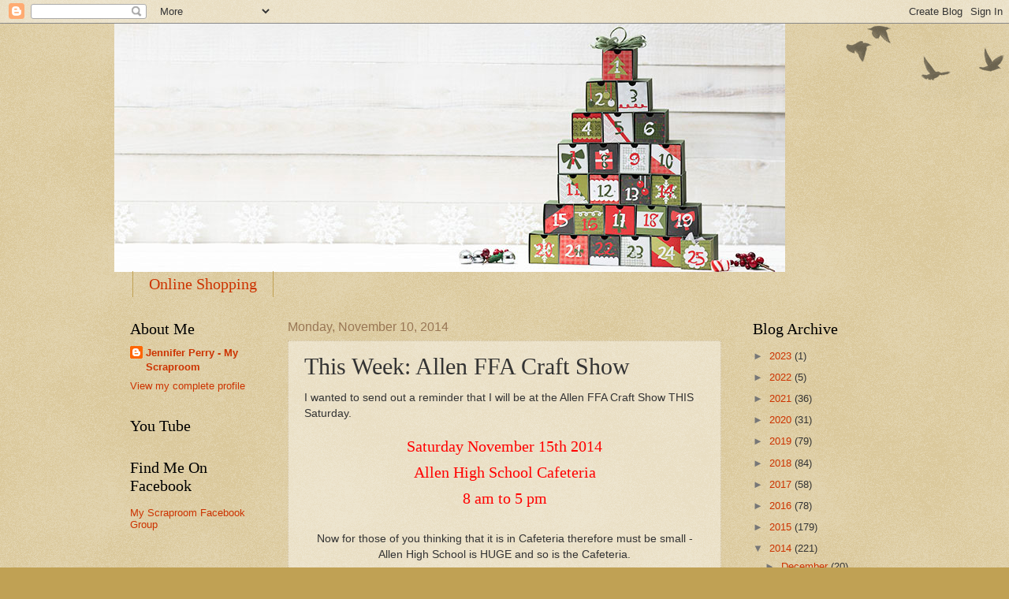

--- FILE ---
content_type: text/html; charset=UTF-8
request_url: https://www.myscraproom.net/b/stats?style=BLACK_TRANSPARENT&timeRange=ALL_TIME&token=APq4FmAv5kqwsTa41MceXvbY0OEBL3D_HC6D_U9g6k01BihyyUlYv0e20rL6fcZQnMFXT9ojbHrdCxRNi_2CgftBSFyDK4Uh1g
body_size: 46
content:
{"total":681001,"sparklineOptions":{"backgroundColor":{"fillOpacity":0.1,"fill":"#000000"},"series":[{"areaOpacity":0.3,"color":"#202020"}]},"sparklineData":[[0,37],[1,45],[2,30],[3,31],[4,32],[5,28],[6,17],[7,31],[8,17],[9,16],[10,13],[11,13],[12,18],[13,19],[14,15],[15,19],[16,18],[17,28],[18,26],[19,69],[20,99],[21,38],[22,49],[23,36],[24,43],[25,64],[26,48],[27,59],[28,73],[29,10]],"nextTickMs":120000}

--- FILE ---
content_type: text/html; charset=utf-8
request_url: https://accounts.google.com/o/oauth2/postmessageRelay?parent=https%3A%2F%2Fwww.myscraproom.net&jsh=m%3B%2F_%2Fscs%2Fabc-static%2F_%2Fjs%2Fk%3Dgapi.lb.en.2kN9-TZiXrM.O%2Fd%3D1%2Frs%3DAHpOoo_B4hu0FeWRuWHfxnZ3V0WubwN7Qw%2Fm%3D__features__
body_size: 162
content:
<!DOCTYPE html><html><head><title></title><meta http-equiv="content-type" content="text/html; charset=utf-8"><meta http-equiv="X-UA-Compatible" content="IE=edge"><meta name="viewport" content="width=device-width, initial-scale=1, minimum-scale=1, maximum-scale=1, user-scalable=0"><script src='https://ssl.gstatic.com/accounts/o/2580342461-postmessagerelay.js' nonce="YULoMyJfakAm1cNWdT8NHQ"></script></head><body><script type="text/javascript" src="https://apis.google.com/js/rpc:shindig_random.js?onload=init" nonce="YULoMyJfakAm1cNWdT8NHQ"></script></body></html>